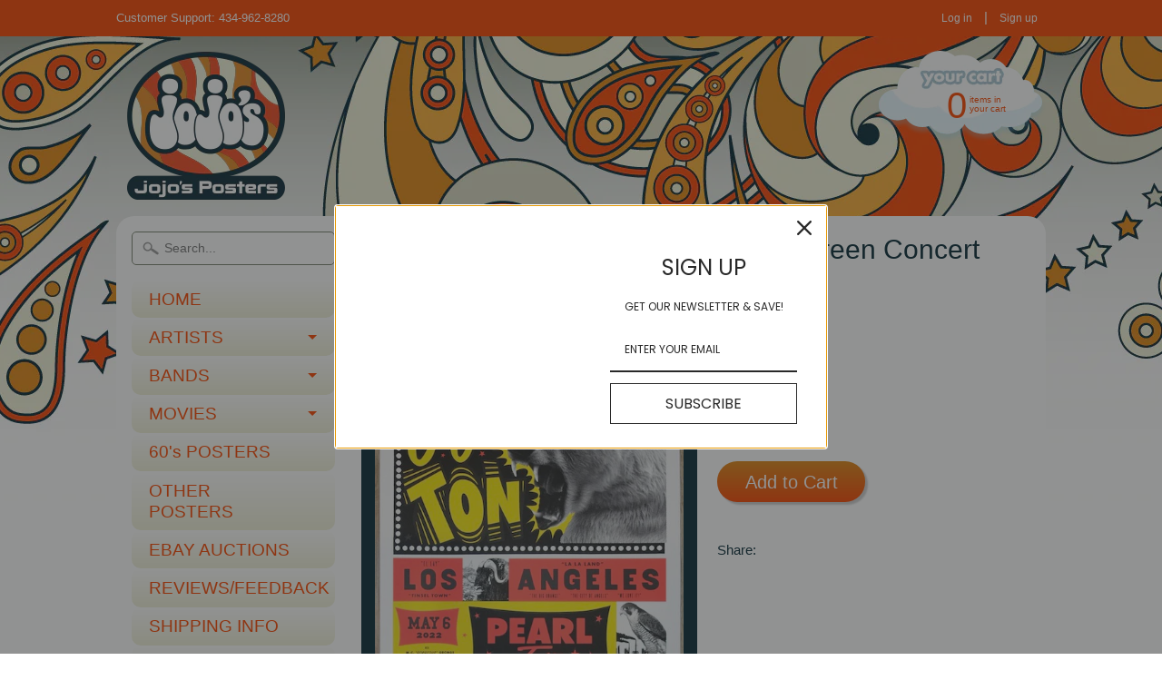

--- FILE ---
content_type: text/html; charset=utf-8
request_url: https://www.jojosposters.com/products/2022-pearl-jam-los-angeles-i-silkscreen-concert-poster-by-ames
body_size: 15107
content:
<!DOCTYPE html>
<!--[if IE 8]> <html class="no-js lt-ie9" lang="en" > <![endif]-->
<!--[if gt IE 8]><!--> <html class="no-js" lang="en" > <!--<![endif]-->
<head>
<meta charset="utf-8" />
<meta http-equiv="X-UA-Compatible" content="IE=edge" />  
<script>
document.documentElement.className = document.documentElement.className.replace("no-js","js");
</script>  
<meta name="google-site-verification" content="EoTZa4H7RvNpZkTpJvyz53WfbbAUk3Z0_we5ILMO5CU" />
<meta name="viewport" content="width=device-width, initial-scale=1.0">
<meta name="p:domain_verify" content="36313476c873b511d51da17a38cab804"/>
<meta name="google-site-verification" content="EoTZa4H7RvNpZkTpJvyz53WfbbAUk3Z0_we5ILMO5CU" />
<meta name="google-site-verification" content="EoTZa4H7RvNpZkTpJvyz53WfbbAUk3Z0_we5ILMO5CU" />
  <meta name="google-site-verification" content="wZS-aKEC8lzNACJ1OQHrcRL8XdKQxlWKOp38Eb7qXdU" />

  <link href='//fonts.googleapis.com/css?family=Maven+Pro:700' rel='stylesheet' type='text/css'>

 

    <link href='//fonts.googleapis.com/css?family=Maven+Pro:400' rel='stylesheet' type='text/css'>
    

  
<link rel="shortcut icon" href="//www.jojosposters.com/cdn/shop/t/2/assets/favicon.png?v=167279029061304251471490891112" />


    <title>2022 Pearl Jam - Los Angeles I Silkscreen Concert Poster by Ames | JoJo&#39;s Posters</title> 





	<meta name="description" content="Pearl Jam w/ Pluralone - silkscreen concert poster (click image for more detail)Artist: Ames DesignVenue: The ForumLocation: Los Angeles, CAConcert Date: 5/6/2022Edition: 1st; not signed or numberedSize: 18&quot; x 24&quot;Condition: MintNotes: This silkscreen poster is on medium weight white colored paper." />



<link rel="canonical" href="https://www.jojosposters.com/products/2022-pearl-jam-los-angeles-i-silkscreen-concert-poster-by-ames" /> 

   <meta property="og:type" content="product" />
   <meta property="og:title" content="2022 Pearl Jam - Los Angeles I Silkscreen Concert Poster by Ames" />
   
      <meta property="og:image" content="http://www.jojosposters.com/cdn/shop/products/PJ2022_LA1_web_grande.jpg?v=1664831285" />
      <meta property="og:image:secure_url" content="https://www.jojosposters.com/cdn/shop/products/PJ2022_LA1_web_grande.jpg?v=1664831285" />
   
   <meta property="og:price:amount" content="100.00" />
   <meta property="og:price:currency" content="USD" />



   <meta property="og:description" content="Pearl Jam w/ Pluralone - silkscreen concert poster (click image for more detail)Artist: Ames DesignVenue: The ForumLocation: Los Angeles, CAConcert Date: 5/6/2022Edition: 1st; not signed or numberedSize: 18&quot; x 24&quot;Condition: MintNotes: This silkscreen poster is on medium weight white colored paper." />


<meta property="og:url" content="https://www.jojosposters.com/products/2022-pearl-jam-los-angeles-i-silkscreen-concert-poster-by-ames" />
<meta property="og:site_name" content="JoJo&#39;s Posters" />


<link href="//www.jojosposters.com/cdn/shop/t/2/assets/styles.scss.css?v=48298737588343773551698327077" rel="stylesheet" type="text/css" media="all" />  

<script type="text/javascript" src="//ajax.googleapis.com/ajax/libs/jquery/1.11.0/jquery.min.js"></script>

<script src="//www.jojosposters.com/cdn/shop/t/2/assets/shop.js?v=81387694740855299511422933687" type="text/javascript"></script> 



<script src="//www.jojosposters.com/cdn/shopifycloud/storefront/assets/themes_support/option_selection-b017cd28.js" type="text/javascript"></script>

<!--[if lt IE 9]>
<script src="http://html5shim.googlecode.com/svn/trunk/html5.js"></script>
<![endif]-->  
  
<script>window.performance && window.performance.mark && window.performance.mark('shopify.content_for_header.start');</script><meta id="shopify-digital-wallet" name="shopify-digital-wallet" content="/7276555/digital_wallets/dialog">
<meta name="shopify-checkout-api-token" content="3fd017f7d87f62be369c2f2c244af4d3">
<link rel="alternate" type="application/json+oembed" href="https://www.jojosposters.com/products/2022-pearl-jam-los-angeles-i-silkscreen-concert-poster-by-ames.oembed">
<script async="async" src="/checkouts/internal/preloads.js?locale=en-US"></script>
<link rel="preconnect" href="https://shop.app" crossorigin="anonymous">
<script async="async" src="https://shop.app/checkouts/internal/preloads.js?locale=en-US&shop_id=7276555" crossorigin="anonymous"></script>
<script id="apple-pay-shop-capabilities" type="application/json">{"shopId":7276555,"countryCode":"US","currencyCode":"USD","merchantCapabilities":["supports3DS"],"merchantId":"gid:\/\/shopify\/Shop\/7276555","merchantName":"JoJo's Posters","requiredBillingContactFields":["postalAddress","email"],"requiredShippingContactFields":["postalAddress","email"],"shippingType":"shipping","supportedNetworks":["visa","masterCard","amex","discover","elo","jcb"],"total":{"type":"pending","label":"JoJo's Posters","amount":"1.00"},"shopifyPaymentsEnabled":true,"supportsSubscriptions":true}</script>
<script id="shopify-features" type="application/json">{"accessToken":"3fd017f7d87f62be369c2f2c244af4d3","betas":["rich-media-storefront-analytics"],"domain":"www.jojosposters.com","predictiveSearch":true,"shopId":7276555,"locale":"en"}</script>
<script>var Shopify = Shopify || {};
Shopify.shop = "jojos-posters-2.myshopify.com";
Shopify.locale = "en";
Shopify.currency = {"active":"USD","rate":"1.0"};
Shopify.country = "US";
Shopify.theme = {"name":"Sunrise","id":9144069,"schema_name":null,"schema_version":null,"theme_store_id":57,"role":"main"};
Shopify.theme.handle = "null";
Shopify.theme.style = {"id":null,"handle":null};
Shopify.cdnHost = "www.jojosposters.com/cdn";
Shopify.routes = Shopify.routes || {};
Shopify.routes.root = "/";</script>
<script type="module">!function(o){(o.Shopify=o.Shopify||{}).modules=!0}(window);</script>
<script>!function(o){function n(){var o=[];function n(){o.push(Array.prototype.slice.apply(arguments))}return n.q=o,n}var t=o.Shopify=o.Shopify||{};t.loadFeatures=n(),t.autoloadFeatures=n()}(window);</script>
<script>
  window.ShopifyPay = window.ShopifyPay || {};
  window.ShopifyPay.apiHost = "shop.app\/pay";
  window.ShopifyPay.redirectState = null;
</script>
<script id="shop-js-analytics" type="application/json">{"pageType":"product"}</script>
<script defer="defer" async type="module" src="//www.jojosposters.com/cdn/shopifycloud/shop-js/modules/v2/client.init-shop-cart-sync_IZsNAliE.en.esm.js"></script>
<script defer="defer" async type="module" src="//www.jojosposters.com/cdn/shopifycloud/shop-js/modules/v2/chunk.common_0OUaOowp.esm.js"></script>
<script type="module">
  await import("//www.jojosposters.com/cdn/shopifycloud/shop-js/modules/v2/client.init-shop-cart-sync_IZsNAliE.en.esm.js");
await import("//www.jojosposters.com/cdn/shopifycloud/shop-js/modules/v2/chunk.common_0OUaOowp.esm.js");

  window.Shopify.SignInWithShop?.initShopCartSync?.({"fedCMEnabled":true,"windoidEnabled":true});

</script>
<script>
  window.Shopify = window.Shopify || {};
  if (!window.Shopify.featureAssets) window.Shopify.featureAssets = {};
  window.Shopify.featureAssets['shop-js'] = {"shop-cart-sync":["modules/v2/client.shop-cart-sync_DLOhI_0X.en.esm.js","modules/v2/chunk.common_0OUaOowp.esm.js"],"init-fed-cm":["modules/v2/client.init-fed-cm_C6YtU0w6.en.esm.js","modules/v2/chunk.common_0OUaOowp.esm.js"],"shop-button":["modules/v2/client.shop-button_BCMx7GTG.en.esm.js","modules/v2/chunk.common_0OUaOowp.esm.js"],"shop-cash-offers":["modules/v2/client.shop-cash-offers_BT26qb5j.en.esm.js","modules/v2/chunk.common_0OUaOowp.esm.js","modules/v2/chunk.modal_CGo_dVj3.esm.js"],"init-windoid":["modules/v2/client.init-windoid_B9PkRMql.en.esm.js","modules/v2/chunk.common_0OUaOowp.esm.js"],"init-shop-email-lookup-coordinator":["modules/v2/client.init-shop-email-lookup-coordinator_DZkqjsbU.en.esm.js","modules/v2/chunk.common_0OUaOowp.esm.js"],"shop-toast-manager":["modules/v2/client.shop-toast-manager_Di2EnuM7.en.esm.js","modules/v2/chunk.common_0OUaOowp.esm.js"],"shop-login-button":["modules/v2/client.shop-login-button_BtqW_SIO.en.esm.js","modules/v2/chunk.common_0OUaOowp.esm.js","modules/v2/chunk.modal_CGo_dVj3.esm.js"],"avatar":["modules/v2/client.avatar_BTnouDA3.en.esm.js"],"pay-button":["modules/v2/client.pay-button_CWa-C9R1.en.esm.js","modules/v2/chunk.common_0OUaOowp.esm.js"],"init-shop-cart-sync":["modules/v2/client.init-shop-cart-sync_IZsNAliE.en.esm.js","modules/v2/chunk.common_0OUaOowp.esm.js"],"init-customer-accounts":["modules/v2/client.init-customer-accounts_DenGwJTU.en.esm.js","modules/v2/client.shop-login-button_BtqW_SIO.en.esm.js","modules/v2/chunk.common_0OUaOowp.esm.js","modules/v2/chunk.modal_CGo_dVj3.esm.js"],"init-shop-for-new-customer-accounts":["modules/v2/client.init-shop-for-new-customer-accounts_JdHXxpS9.en.esm.js","modules/v2/client.shop-login-button_BtqW_SIO.en.esm.js","modules/v2/chunk.common_0OUaOowp.esm.js","modules/v2/chunk.modal_CGo_dVj3.esm.js"],"init-customer-accounts-sign-up":["modules/v2/client.init-customer-accounts-sign-up_D6__K_p8.en.esm.js","modules/v2/client.shop-login-button_BtqW_SIO.en.esm.js","modules/v2/chunk.common_0OUaOowp.esm.js","modules/v2/chunk.modal_CGo_dVj3.esm.js"],"checkout-modal":["modules/v2/client.checkout-modal_C_ZQDY6s.en.esm.js","modules/v2/chunk.common_0OUaOowp.esm.js","modules/v2/chunk.modal_CGo_dVj3.esm.js"],"shop-follow-button":["modules/v2/client.shop-follow-button_XetIsj8l.en.esm.js","modules/v2/chunk.common_0OUaOowp.esm.js","modules/v2/chunk.modal_CGo_dVj3.esm.js"],"lead-capture":["modules/v2/client.lead-capture_DvA72MRN.en.esm.js","modules/v2/chunk.common_0OUaOowp.esm.js","modules/v2/chunk.modal_CGo_dVj3.esm.js"],"shop-login":["modules/v2/client.shop-login_ClXNxyh6.en.esm.js","modules/v2/chunk.common_0OUaOowp.esm.js","modules/v2/chunk.modal_CGo_dVj3.esm.js"],"payment-terms":["modules/v2/client.payment-terms_CNlwjfZz.en.esm.js","modules/v2/chunk.common_0OUaOowp.esm.js","modules/v2/chunk.modal_CGo_dVj3.esm.js"]};
</script>
<script>(function() {
  var isLoaded = false;
  function asyncLoad() {
    if (isLoaded) return;
    isLoaded = true;
    var urls = ["https:\/\/omnisnippet1.com\/platforms\/shopify.js?source=scriptTag\u0026v=2025-05-15T12\u0026shop=jojos-posters-2.myshopify.com"];
    for (var i = 0; i < urls.length; i++) {
      var s = document.createElement('script');
      s.type = 'text/javascript';
      s.async = true;
      s.src = urls[i];
      var x = document.getElementsByTagName('script')[0];
      x.parentNode.insertBefore(s, x);
    }
  };
  if(window.attachEvent) {
    window.attachEvent('onload', asyncLoad);
  } else {
    window.addEventListener('load', asyncLoad, false);
  }
})();</script>
<script id="__st">var __st={"a":7276555,"offset":-18000,"reqid":"7ef74e7e-acdd-4261-8c20-422ea7b8df7d-1768527312","pageurl":"www.jojosposters.com\/products\/2022-pearl-jam-los-angeles-i-silkscreen-concert-poster-by-ames","u":"35964cdca0f8","p":"product","rtyp":"product","rid":6792428322950};</script>
<script>window.ShopifyPaypalV4VisibilityTracking = true;</script>
<script id="captcha-bootstrap">!function(){'use strict';const t='contact',e='account',n='new_comment',o=[[t,t],['blogs',n],['comments',n],[t,'customer']],c=[[e,'customer_login'],[e,'guest_login'],[e,'recover_customer_password'],[e,'create_customer']],r=t=>t.map((([t,e])=>`form[action*='/${t}']:not([data-nocaptcha='true']) input[name='form_type'][value='${e}']`)).join(','),a=t=>()=>t?[...document.querySelectorAll(t)].map((t=>t.form)):[];function s(){const t=[...o],e=r(t);return a(e)}const i='password',u='form_key',d=['recaptcha-v3-token','g-recaptcha-response','h-captcha-response',i],f=()=>{try{return window.sessionStorage}catch{return}},m='__shopify_v',_=t=>t.elements[u];function p(t,e,n=!1){try{const o=window.sessionStorage,c=JSON.parse(o.getItem(e)),{data:r}=function(t){const{data:e,action:n}=t;return t[m]||n?{data:e,action:n}:{data:t,action:n}}(c);for(const[e,n]of Object.entries(r))t.elements[e]&&(t.elements[e].value=n);n&&o.removeItem(e)}catch(o){console.error('form repopulation failed',{error:o})}}const l='form_type',E='cptcha';function T(t){t.dataset[E]=!0}const w=window,h=w.document,L='Shopify',v='ce_forms',y='captcha';let A=!1;((t,e)=>{const n=(g='f06e6c50-85a8-45c8-87d0-21a2b65856fe',I='https://cdn.shopify.com/shopifycloud/storefront-forms-hcaptcha/ce_storefront_forms_captcha_hcaptcha.v1.5.2.iife.js',D={infoText:'Protected by hCaptcha',privacyText:'Privacy',termsText:'Terms'},(t,e,n)=>{const o=w[L][v],c=o.bindForm;if(c)return c(t,g,e,D).then(n);var r;o.q.push([[t,g,e,D],n]),r=I,A||(h.body.append(Object.assign(h.createElement('script'),{id:'captcha-provider',async:!0,src:r})),A=!0)});var g,I,D;w[L]=w[L]||{},w[L][v]=w[L][v]||{},w[L][v].q=[],w[L][y]=w[L][y]||{},w[L][y].protect=function(t,e){n(t,void 0,e),T(t)},Object.freeze(w[L][y]),function(t,e,n,w,h,L){const[v,y,A,g]=function(t,e,n){const i=e?o:[],u=t?c:[],d=[...i,...u],f=r(d),m=r(i),_=r(d.filter((([t,e])=>n.includes(e))));return[a(f),a(m),a(_),s()]}(w,h,L),I=t=>{const e=t.target;return e instanceof HTMLFormElement?e:e&&e.form},D=t=>v().includes(t);t.addEventListener('submit',(t=>{const e=I(t);if(!e)return;const n=D(e)&&!e.dataset.hcaptchaBound&&!e.dataset.recaptchaBound,o=_(e),c=g().includes(e)&&(!o||!o.value);(n||c)&&t.preventDefault(),c&&!n&&(function(t){try{if(!f())return;!function(t){const e=f();if(!e)return;const n=_(t);if(!n)return;const o=n.value;o&&e.removeItem(o)}(t);const e=Array.from(Array(32),(()=>Math.random().toString(36)[2])).join('');!function(t,e){_(t)||t.append(Object.assign(document.createElement('input'),{type:'hidden',name:u})),t.elements[u].value=e}(t,e),function(t,e){const n=f();if(!n)return;const o=[...t.querySelectorAll(`input[type='${i}']`)].map((({name:t})=>t)),c=[...d,...o],r={};for(const[a,s]of new FormData(t).entries())c.includes(a)||(r[a]=s);n.setItem(e,JSON.stringify({[m]:1,action:t.action,data:r}))}(t,e)}catch(e){console.error('failed to persist form',e)}}(e),e.submit())}));const S=(t,e)=>{t&&!t.dataset[E]&&(n(t,e.some((e=>e===t))),T(t))};for(const o of['focusin','change'])t.addEventListener(o,(t=>{const e=I(t);D(e)&&S(e,y())}));const B=e.get('form_key'),M=e.get(l),P=B&&M;t.addEventListener('DOMContentLoaded',(()=>{const t=y();if(P)for(const e of t)e.elements[l].value===M&&p(e,B);[...new Set([...A(),...v().filter((t=>'true'===t.dataset.shopifyCaptcha))])].forEach((e=>S(e,t)))}))}(h,new URLSearchParams(w.location.search),n,t,e,['guest_login'])})(!0,!0)}();</script>
<script integrity="sha256-4kQ18oKyAcykRKYeNunJcIwy7WH5gtpwJnB7kiuLZ1E=" data-source-attribution="shopify.loadfeatures" defer="defer" src="//www.jojosposters.com/cdn/shopifycloud/storefront/assets/storefront/load_feature-a0a9edcb.js" crossorigin="anonymous"></script>
<script crossorigin="anonymous" defer="defer" src="//www.jojosposters.com/cdn/shopifycloud/storefront/assets/shopify_pay/storefront-65b4c6d7.js?v=20250812"></script>
<script data-source-attribution="shopify.dynamic_checkout.dynamic.init">var Shopify=Shopify||{};Shopify.PaymentButton=Shopify.PaymentButton||{isStorefrontPortableWallets:!0,init:function(){window.Shopify.PaymentButton.init=function(){};var t=document.createElement("script");t.src="https://www.jojosposters.com/cdn/shopifycloud/portable-wallets/latest/portable-wallets.en.js",t.type="module",document.head.appendChild(t)}};
</script>
<script data-source-attribution="shopify.dynamic_checkout.buyer_consent">
  function portableWalletsHideBuyerConsent(e){var t=document.getElementById("shopify-buyer-consent"),n=document.getElementById("shopify-subscription-policy-button");t&&n&&(t.classList.add("hidden"),t.setAttribute("aria-hidden","true"),n.removeEventListener("click",e))}function portableWalletsShowBuyerConsent(e){var t=document.getElementById("shopify-buyer-consent"),n=document.getElementById("shopify-subscription-policy-button");t&&n&&(t.classList.remove("hidden"),t.removeAttribute("aria-hidden"),n.addEventListener("click",e))}window.Shopify?.PaymentButton&&(window.Shopify.PaymentButton.hideBuyerConsent=portableWalletsHideBuyerConsent,window.Shopify.PaymentButton.showBuyerConsent=portableWalletsShowBuyerConsent);
</script>
<script data-source-attribution="shopify.dynamic_checkout.cart.bootstrap">document.addEventListener("DOMContentLoaded",(function(){function t(){return document.querySelector("shopify-accelerated-checkout-cart, shopify-accelerated-checkout")}if(t())Shopify.PaymentButton.init();else{new MutationObserver((function(e,n){t()&&(Shopify.PaymentButton.init(),n.disconnect())})).observe(document.body,{childList:!0,subtree:!0})}}));
</script>
<link id="shopify-accelerated-checkout-styles" rel="stylesheet" media="screen" href="https://www.jojosposters.com/cdn/shopifycloud/portable-wallets/latest/accelerated-checkout-backwards-compat.css" crossorigin="anonymous">
<style id="shopify-accelerated-checkout-cart">
        #shopify-buyer-consent {
  margin-top: 1em;
  display: inline-block;
  width: 100%;
}

#shopify-buyer-consent.hidden {
  display: none;
}

#shopify-subscription-policy-button {
  background: none;
  border: none;
  padding: 0;
  text-decoration: underline;
  font-size: inherit;
  cursor: pointer;
}

#shopify-subscription-policy-button::before {
  box-shadow: none;
}

      </style>

<script>window.performance && window.performance.mark && window.performance.mark('shopify.content_for_header.end');</script>
<link href="https://plus.google.com/117085539138331463403" rel="publisher" />
  <script type="text/javascript" async defer src="https://apis.google.com/js/platform.js?publisherid=117085539138331463403"></script>

<link href="https://monorail-edge.shopifysvc.com" rel="dns-prefetch">
<script>(function(){if ("sendBeacon" in navigator && "performance" in window) {try {var session_token_from_headers = performance.getEntriesByType('navigation')[0].serverTiming.find(x => x.name == '_s').description;} catch {var session_token_from_headers = undefined;}var session_cookie_matches = document.cookie.match(/_shopify_s=([^;]*)/);var session_token_from_cookie = session_cookie_matches && session_cookie_matches.length === 2 ? session_cookie_matches[1] : "";var session_token = session_token_from_headers || session_token_from_cookie || "";function handle_abandonment_event(e) {var entries = performance.getEntries().filter(function(entry) {return /monorail-edge.shopifysvc.com/.test(entry.name);});if (!window.abandonment_tracked && entries.length === 0) {window.abandonment_tracked = true;var currentMs = Date.now();var navigation_start = performance.timing.navigationStart;var payload = {shop_id: 7276555,url: window.location.href,navigation_start,duration: currentMs - navigation_start,session_token,page_type: "product"};window.navigator.sendBeacon("https://monorail-edge.shopifysvc.com/v1/produce", JSON.stringify({schema_id: "online_store_buyer_site_abandonment/1.1",payload: payload,metadata: {event_created_at_ms: currentMs,event_sent_at_ms: currentMs}}));}}window.addEventListener('pagehide', handle_abandonment_event);}}());</script>
<script id="web-pixels-manager-setup">(function e(e,d,r,n,o){if(void 0===o&&(o={}),!Boolean(null===(a=null===(i=window.Shopify)||void 0===i?void 0:i.analytics)||void 0===a?void 0:a.replayQueue)){var i,a;window.Shopify=window.Shopify||{};var t=window.Shopify;t.analytics=t.analytics||{};var s=t.analytics;s.replayQueue=[],s.publish=function(e,d,r){return s.replayQueue.push([e,d,r]),!0};try{self.performance.mark("wpm:start")}catch(e){}var l=function(){var e={modern:/Edge?\/(1{2}[4-9]|1[2-9]\d|[2-9]\d{2}|\d{4,})\.\d+(\.\d+|)|Firefox\/(1{2}[4-9]|1[2-9]\d|[2-9]\d{2}|\d{4,})\.\d+(\.\d+|)|Chrom(ium|e)\/(9{2}|\d{3,})\.\d+(\.\d+|)|(Maci|X1{2}).+ Version\/(15\.\d+|(1[6-9]|[2-9]\d|\d{3,})\.\d+)([,.]\d+|)( \(\w+\)|)( Mobile\/\w+|) Safari\/|Chrome.+OPR\/(9{2}|\d{3,})\.\d+\.\d+|(CPU[ +]OS|iPhone[ +]OS|CPU[ +]iPhone|CPU IPhone OS|CPU iPad OS)[ +]+(15[._]\d+|(1[6-9]|[2-9]\d|\d{3,})[._]\d+)([._]\d+|)|Android:?[ /-](13[3-9]|1[4-9]\d|[2-9]\d{2}|\d{4,})(\.\d+|)(\.\d+|)|Android.+Firefox\/(13[5-9]|1[4-9]\d|[2-9]\d{2}|\d{4,})\.\d+(\.\d+|)|Android.+Chrom(ium|e)\/(13[3-9]|1[4-9]\d|[2-9]\d{2}|\d{4,})\.\d+(\.\d+|)|SamsungBrowser\/([2-9]\d|\d{3,})\.\d+/,legacy:/Edge?\/(1[6-9]|[2-9]\d|\d{3,})\.\d+(\.\d+|)|Firefox\/(5[4-9]|[6-9]\d|\d{3,})\.\d+(\.\d+|)|Chrom(ium|e)\/(5[1-9]|[6-9]\d|\d{3,})\.\d+(\.\d+|)([\d.]+$|.*Safari\/(?![\d.]+ Edge\/[\d.]+$))|(Maci|X1{2}).+ Version\/(10\.\d+|(1[1-9]|[2-9]\d|\d{3,})\.\d+)([,.]\d+|)( \(\w+\)|)( Mobile\/\w+|) Safari\/|Chrome.+OPR\/(3[89]|[4-9]\d|\d{3,})\.\d+\.\d+|(CPU[ +]OS|iPhone[ +]OS|CPU[ +]iPhone|CPU IPhone OS|CPU iPad OS)[ +]+(10[._]\d+|(1[1-9]|[2-9]\d|\d{3,})[._]\d+)([._]\d+|)|Android:?[ /-](13[3-9]|1[4-9]\d|[2-9]\d{2}|\d{4,})(\.\d+|)(\.\d+|)|Mobile Safari.+OPR\/([89]\d|\d{3,})\.\d+\.\d+|Android.+Firefox\/(13[5-9]|1[4-9]\d|[2-9]\d{2}|\d{4,})\.\d+(\.\d+|)|Android.+Chrom(ium|e)\/(13[3-9]|1[4-9]\d|[2-9]\d{2}|\d{4,})\.\d+(\.\d+|)|Android.+(UC? ?Browser|UCWEB|U3)[ /]?(15\.([5-9]|\d{2,})|(1[6-9]|[2-9]\d|\d{3,})\.\d+)\.\d+|SamsungBrowser\/(5\.\d+|([6-9]|\d{2,})\.\d+)|Android.+MQ{2}Browser\/(14(\.(9|\d{2,})|)|(1[5-9]|[2-9]\d|\d{3,})(\.\d+|))(\.\d+|)|K[Aa][Ii]OS\/(3\.\d+|([4-9]|\d{2,})\.\d+)(\.\d+|)/},d=e.modern,r=e.legacy,n=navigator.userAgent;return n.match(d)?"modern":n.match(r)?"legacy":"unknown"}(),u="modern"===l?"modern":"legacy",c=(null!=n?n:{modern:"",legacy:""})[u],f=function(e){return[e.baseUrl,"/wpm","/b",e.hashVersion,"modern"===e.buildTarget?"m":"l",".js"].join("")}({baseUrl:d,hashVersion:r,buildTarget:u}),m=function(e){var d=e.version,r=e.bundleTarget,n=e.surface,o=e.pageUrl,i=e.monorailEndpoint;return{emit:function(e){var a=e.status,t=e.errorMsg,s=(new Date).getTime(),l=JSON.stringify({metadata:{event_sent_at_ms:s},events:[{schema_id:"web_pixels_manager_load/3.1",payload:{version:d,bundle_target:r,page_url:o,status:a,surface:n,error_msg:t},metadata:{event_created_at_ms:s}}]});if(!i)return console&&console.warn&&console.warn("[Web Pixels Manager] No Monorail endpoint provided, skipping logging."),!1;try{return self.navigator.sendBeacon.bind(self.navigator)(i,l)}catch(e){}var u=new XMLHttpRequest;try{return u.open("POST",i,!0),u.setRequestHeader("Content-Type","text/plain"),u.send(l),!0}catch(e){return console&&console.warn&&console.warn("[Web Pixels Manager] Got an unhandled error while logging to Monorail."),!1}}}}({version:r,bundleTarget:l,surface:e.surface,pageUrl:self.location.href,monorailEndpoint:e.monorailEndpoint});try{o.browserTarget=l,function(e){var d=e.src,r=e.async,n=void 0===r||r,o=e.onload,i=e.onerror,a=e.sri,t=e.scriptDataAttributes,s=void 0===t?{}:t,l=document.createElement("script"),u=document.querySelector("head"),c=document.querySelector("body");if(l.async=n,l.src=d,a&&(l.integrity=a,l.crossOrigin="anonymous"),s)for(var f in s)if(Object.prototype.hasOwnProperty.call(s,f))try{l.dataset[f]=s[f]}catch(e){}if(o&&l.addEventListener("load",o),i&&l.addEventListener("error",i),u)u.appendChild(l);else{if(!c)throw new Error("Did not find a head or body element to append the script");c.appendChild(l)}}({src:f,async:!0,onload:function(){if(!function(){var e,d;return Boolean(null===(d=null===(e=window.Shopify)||void 0===e?void 0:e.analytics)||void 0===d?void 0:d.initialized)}()){var d=window.webPixelsManager.init(e)||void 0;if(d){var r=window.Shopify.analytics;r.replayQueue.forEach((function(e){var r=e[0],n=e[1],o=e[2];d.publishCustomEvent(r,n,o)})),r.replayQueue=[],r.publish=d.publishCustomEvent,r.visitor=d.visitor,r.initialized=!0}}},onerror:function(){return m.emit({status:"failed",errorMsg:"".concat(f," has failed to load")})},sri:function(e){var d=/^sha384-[A-Za-z0-9+/=]+$/;return"string"==typeof e&&d.test(e)}(c)?c:"",scriptDataAttributes:o}),m.emit({status:"loading"})}catch(e){m.emit({status:"failed",errorMsg:(null==e?void 0:e.message)||"Unknown error"})}}})({shopId: 7276555,storefrontBaseUrl: "https://www.jojosposters.com",extensionsBaseUrl: "https://extensions.shopifycdn.com/cdn/shopifycloud/web-pixels-manager",monorailEndpoint: "https://monorail-edge.shopifysvc.com/unstable/produce_batch",surface: "storefront-renderer",enabledBetaFlags: ["2dca8a86"],webPixelsConfigList: [{"id":"393183366","configuration":"{\"config\":\"{\\\"pixel_id\\\":\\\"GT-MBNSLWWK\\\",\\\"target_country\\\":\\\"US\\\",\\\"gtag_events\\\":[{\\\"type\\\":\\\"purchase\\\",\\\"action_label\\\":\\\"MC-STHQ3GX49W\\\"},{\\\"type\\\":\\\"page_view\\\",\\\"action_label\\\":\\\"MC-STHQ3GX49W\\\"},{\\\"type\\\":\\\"view_item\\\",\\\"action_label\\\":\\\"MC-STHQ3GX49W\\\"}],\\\"enable_monitoring_mode\\\":false}\"}","eventPayloadVersion":"v1","runtimeContext":"OPEN","scriptVersion":"b2a88bafab3e21179ed38636efcd8a93","type":"APP","apiClientId":1780363,"privacyPurposes":[],"dataSharingAdjustments":{"protectedCustomerApprovalScopes":["read_customer_address","read_customer_email","read_customer_name","read_customer_personal_data","read_customer_phone"]}},{"id":"168755334","configuration":"{\"pixel_id\":\"1847574662124771\",\"pixel_type\":\"facebook_pixel\",\"metaapp_system_user_token\":\"-\"}","eventPayloadVersion":"v1","runtimeContext":"OPEN","scriptVersion":"ca16bc87fe92b6042fbaa3acc2fbdaa6","type":"APP","apiClientId":2329312,"privacyPurposes":["ANALYTICS","MARKETING","SALE_OF_DATA"],"dataSharingAdjustments":{"protectedCustomerApprovalScopes":["read_customer_address","read_customer_email","read_customer_name","read_customer_personal_data","read_customer_phone"]}},{"id":"75530374","configuration":"{\"apiURL\":\"https:\/\/api.omnisend.com\",\"appURL\":\"https:\/\/app.omnisend.com\",\"brandID\":\"5cd484708653ed3e50c9582e\",\"trackingURL\":\"https:\/\/wt.omnisendlink.com\"}","eventPayloadVersion":"v1","runtimeContext":"STRICT","scriptVersion":"aa9feb15e63a302383aa48b053211bbb","type":"APP","apiClientId":186001,"privacyPurposes":["ANALYTICS","MARKETING","SALE_OF_DATA"],"dataSharingAdjustments":{"protectedCustomerApprovalScopes":["read_customer_address","read_customer_email","read_customer_name","read_customer_personal_data","read_customer_phone"]}},{"id":"41844870","configuration":"{\"tagID\":\"2612789076912\"}","eventPayloadVersion":"v1","runtimeContext":"STRICT","scriptVersion":"18031546ee651571ed29edbe71a3550b","type":"APP","apiClientId":3009811,"privacyPurposes":["ANALYTICS","MARKETING","SALE_OF_DATA"],"dataSharingAdjustments":{"protectedCustomerApprovalScopes":["read_customer_address","read_customer_email","read_customer_name","read_customer_personal_data","read_customer_phone"]}},{"id":"76513414","eventPayloadVersion":"v1","runtimeContext":"LAX","scriptVersion":"1","type":"CUSTOM","privacyPurposes":["ANALYTICS"],"name":"Google Analytics tag (migrated)"},{"id":"shopify-app-pixel","configuration":"{}","eventPayloadVersion":"v1","runtimeContext":"STRICT","scriptVersion":"0450","apiClientId":"shopify-pixel","type":"APP","privacyPurposes":["ANALYTICS","MARKETING"]},{"id":"shopify-custom-pixel","eventPayloadVersion":"v1","runtimeContext":"LAX","scriptVersion":"0450","apiClientId":"shopify-pixel","type":"CUSTOM","privacyPurposes":["ANALYTICS","MARKETING"]}],isMerchantRequest: false,initData: {"shop":{"name":"JoJo's Posters","paymentSettings":{"currencyCode":"USD"},"myshopifyDomain":"jojos-posters-2.myshopify.com","countryCode":"US","storefrontUrl":"https:\/\/www.jojosposters.com"},"customer":null,"cart":null,"checkout":null,"productVariants":[{"price":{"amount":100.0,"currencyCode":"USD"},"product":{"title":"2022 Pearl Jam - Los Angeles I Silkscreen Concert Poster by Ames","vendor":"JoJo's Posters","id":"6792428322950","untranslatedTitle":"2022 Pearl Jam - Los Angeles I Silkscreen Concert Poster by Ames","url":"\/products\/2022-pearl-jam-los-angeles-i-silkscreen-concert-poster-by-ames","type":"Poster"},"id":"39957970059398","image":{"src":"\/\/www.jojosposters.com\/cdn\/shop\/products\/PJ2022_LA1_web.jpg?v=1664831285"},"sku":"","title":"Default Title","untranslatedTitle":"Default Title"}],"purchasingCompany":null},},"https://www.jojosposters.com/cdn","fcfee988w5aeb613cpc8e4bc33m6693e112",{"modern":"","legacy":""},{"shopId":"7276555","storefrontBaseUrl":"https:\/\/www.jojosposters.com","extensionBaseUrl":"https:\/\/extensions.shopifycdn.com\/cdn\/shopifycloud\/web-pixels-manager","surface":"storefront-renderer","enabledBetaFlags":"[\"2dca8a86\"]","isMerchantRequest":"false","hashVersion":"fcfee988w5aeb613cpc8e4bc33m6693e112","publish":"custom","events":"[[\"page_viewed\",{}],[\"product_viewed\",{\"productVariant\":{\"price\":{\"amount\":100.0,\"currencyCode\":\"USD\"},\"product\":{\"title\":\"2022 Pearl Jam - Los Angeles I Silkscreen Concert Poster by Ames\",\"vendor\":\"JoJo's Posters\",\"id\":\"6792428322950\",\"untranslatedTitle\":\"2022 Pearl Jam - Los Angeles I Silkscreen Concert Poster by Ames\",\"url\":\"\/products\/2022-pearl-jam-los-angeles-i-silkscreen-concert-poster-by-ames\",\"type\":\"Poster\"},\"id\":\"39957970059398\",\"image\":{\"src\":\"\/\/www.jojosposters.com\/cdn\/shop\/products\/PJ2022_LA1_web.jpg?v=1664831285\"},\"sku\":\"\",\"title\":\"Default Title\",\"untranslatedTitle\":\"Default Title\"}}]]"});</script><script>
  window.ShopifyAnalytics = window.ShopifyAnalytics || {};
  window.ShopifyAnalytics.meta = window.ShopifyAnalytics.meta || {};
  window.ShopifyAnalytics.meta.currency = 'USD';
  var meta = {"product":{"id":6792428322950,"gid":"gid:\/\/shopify\/Product\/6792428322950","vendor":"JoJo's Posters","type":"Poster","handle":"2022-pearl-jam-los-angeles-i-silkscreen-concert-poster-by-ames","variants":[{"id":39957970059398,"price":10000,"name":"2022 Pearl Jam - Los Angeles I Silkscreen Concert Poster by Ames","public_title":null,"sku":""}],"remote":false},"page":{"pageType":"product","resourceType":"product","resourceId":6792428322950,"requestId":"7ef74e7e-acdd-4261-8c20-422ea7b8df7d-1768527312"}};
  for (var attr in meta) {
    window.ShopifyAnalytics.meta[attr] = meta[attr];
  }
</script>
<script class="analytics">
  (function () {
    var customDocumentWrite = function(content) {
      var jquery = null;

      if (window.jQuery) {
        jquery = window.jQuery;
      } else if (window.Checkout && window.Checkout.$) {
        jquery = window.Checkout.$;
      }

      if (jquery) {
        jquery('body').append(content);
      }
    };

    var hasLoggedConversion = function(token) {
      if (token) {
        return document.cookie.indexOf('loggedConversion=' + token) !== -1;
      }
      return false;
    }

    var setCookieIfConversion = function(token) {
      if (token) {
        var twoMonthsFromNow = new Date(Date.now());
        twoMonthsFromNow.setMonth(twoMonthsFromNow.getMonth() + 2);

        document.cookie = 'loggedConversion=' + token + '; expires=' + twoMonthsFromNow;
      }
    }

    var trekkie = window.ShopifyAnalytics.lib = window.trekkie = window.trekkie || [];
    if (trekkie.integrations) {
      return;
    }
    trekkie.methods = [
      'identify',
      'page',
      'ready',
      'track',
      'trackForm',
      'trackLink'
    ];
    trekkie.factory = function(method) {
      return function() {
        var args = Array.prototype.slice.call(arguments);
        args.unshift(method);
        trekkie.push(args);
        return trekkie;
      };
    };
    for (var i = 0; i < trekkie.methods.length; i++) {
      var key = trekkie.methods[i];
      trekkie[key] = trekkie.factory(key);
    }
    trekkie.load = function(config) {
      trekkie.config = config || {};
      trekkie.config.initialDocumentCookie = document.cookie;
      var first = document.getElementsByTagName('script')[0];
      var script = document.createElement('script');
      script.type = 'text/javascript';
      script.onerror = function(e) {
        var scriptFallback = document.createElement('script');
        scriptFallback.type = 'text/javascript';
        scriptFallback.onerror = function(error) {
                var Monorail = {
      produce: function produce(monorailDomain, schemaId, payload) {
        var currentMs = new Date().getTime();
        var event = {
          schema_id: schemaId,
          payload: payload,
          metadata: {
            event_created_at_ms: currentMs,
            event_sent_at_ms: currentMs
          }
        };
        return Monorail.sendRequest("https://" + monorailDomain + "/v1/produce", JSON.stringify(event));
      },
      sendRequest: function sendRequest(endpointUrl, payload) {
        // Try the sendBeacon API
        if (window && window.navigator && typeof window.navigator.sendBeacon === 'function' && typeof window.Blob === 'function' && !Monorail.isIos12()) {
          var blobData = new window.Blob([payload], {
            type: 'text/plain'
          });

          if (window.navigator.sendBeacon(endpointUrl, blobData)) {
            return true;
          } // sendBeacon was not successful

        } // XHR beacon

        var xhr = new XMLHttpRequest();

        try {
          xhr.open('POST', endpointUrl);
          xhr.setRequestHeader('Content-Type', 'text/plain');
          xhr.send(payload);
        } catch (e) {
          console.log(e);
        }

        return false;
      },
      isIos12: function isIos12() {
        return window.navigator.userAgent.lastIndexOf('iPhone; CPU iPhone OS 12_') !== -1 || window.navigator.userAgent.lastIndexOf('iPad; CPU OS 12_') !== -1;
      }
    };
    Monorail.produce('monorail-edge.shopifysvc.com',
      'trekkie_storefront_load_errors/1.1',
      {shop_id: 7276555,
      theme_id: 9144069,
      app_name: "storefront",
      context_url: window.location.href,
      source_url: "//www.jojosposters.com/cdn/s/trekkie.storefront.cd680fe47e6c39ca5d5df5f0a32d569bc48c0f27.min.js"});

        };
        scriptFallback.async = true;
        scriptFallback.src = '//www.jojosposters.com/cdn/s/trekkie.storefront.cd680fe47e6c39ca5d5df5f0a32d569bc48c0f27.min.js';
        first.parentNode.insertBefore(scriptFallback, first);
      };
      script.async = true;
      script.src = '//www.jojosposters.com/cdn/s/trekkie.storefront.cd680fe47e6c39ca5d5df5f0a32d569bc48c0f27.min.js';
      first.parentNode.insertBefore(script, first);
    };
    trekkie.load(
      {"Trekkie":{"appName":"storefront","development":false,"defaultAttributes":{"shopId":7276555,"isMerchantRequest":null,"themeId":9144069,"themeCityHash":"12841055811928814467","contentLanguage":"en","currency":"USD","eventMetadataId":"272b9253-1ee0-411c-80cf-7b582b6ccb4c"},"isServerSideCookieWritingEnabled":true,"monorailRegion":"shop_domain","enabledBetaFlags":["65f19447"]},"Session Attribution":{},"S2S":{"facebookCapiEnabled":true,"source":"trekkie-storefront-renderer","apiClientId":580111}}
    );

    var loaded = false;
    trekkie.ready(function() {
      if (loaded) return;
      loaded = true;

      window.ShopifyAnalytics.lib = window.trekkie;

      var originalDocumentWrite = document.write;
      document.write = customDocumentWrite;
      try { window.ShopifyAnalytics.merchantGoogleAnalytics.call(this); } catch(error) {};
      document.write = originalDocumentWrite;

      window.ShopifyAnalytics.lib.page(null,{"pageType":"product","resourceType":"product","resourceId":6792428322950,"requestId":"7ef74e7e-acdd-4261-8c20-422ea7b8df7d-1768527312","shopifyEmitted":true});

      var match = window.location.pathname.match(/checkouts\/(.+)\/(thank_you|post_purchase)/)
      var token = match? match[1]: undefined;
      if (!hasLoggedConversion(token)) {
        setCookieIfConversion(token);
        window.ShopifyAnalytics.lib.track("Viewed Product",{"currency":"USD","variantId":39957970059398,"productId":6792428322950,"productGid":"gid:\/\/shopify\/Product\/6792428322950","name":"2022 Pearl Jam - Los Angeles I Silkscreen Concert Poster by Ames","price":"100.00","sku":"","brand":"JoJo's Posters","variant":null,"category":"Poster","nonInteraction":true,"remote":false},undefined,undefined,{"shopifyEmitted":true});
      window.ShopifyAnalytics.lib.track("monorail:\/\/trekkie_storefront_viewed_product\/1.1",{"currency":"USD","variantId":39957970059398,"productId":6792428322950,"productGid":"gid:\/\/shopify\/Product\/6792428322950","name":"2022 Pearl Jam - Los Angeles I Silkscreen Concert Poster by Ames","price":"100.00","sku":"","brand":"JoJo's Posters","variant":null,"category":"Poster","nonInteraction":true,"remote":false,"referer":"https:\/\/www.jojosposters.com\/products\/2022-pearl-jam-los-angeles-i-silkscreen-concert-poster-by-ames"});
      }
    });


        var eventsListenerScript = document.createElement('script');
        eventsListenerScript.async = true;
        eventsListenerScript.src = "//www.jojosposters.com/cdn/shopifycloud/storefront/assets/shop_events_listener-3da45d37.js";
        document.getElementsByTagName('head')[0].appendChild(eventsListenerScript);

})();</script>
  <script>
  if (!window.ga || (window.ga && typeof window.ga !== 'function')) {
    window.ga = function ga() {
      (window.ga.q = window.ga.q || []).push(arguments);
      if (window.Shopify && window.Shopify.analytics && typeof window.Shopify.analytics.publish === 'function') {
        window.Shopify.analytics.publish("ga_stub_called", {}, {sendTo: "google_osp_migration"});
      }
      console.error("Shopify's Google Analytics stub called with:", Array.from(arguments), "\nSee https://help.shopify.com/manual/promoting-marketing/pixels/pixel-migration#google for more information.");
    };
    if (window.Shopify && window.Shopify.analytics && typeof window.Shopify.analytics.publish === 'function') {
      window.Shopify.analytics.publish("ga_stub_initialized", {}, {sendTo: "google_osp_migration"});
    }
  }
</script>
<script
  defer
  src="https://www.jojosposters.com/cdn/shopifycloud/perf-kit/shopify-perf-kit-3.0.3.min.js"
  data-application="storefront-renderer"
  data-shop-id="7276555"
  data-render-region="gcp-us-central1"
  data-page-type="product"
  data-theme-instance-id="9144069"
  data-theme-name=""
  data-theme-version=""
  data-monorail-region="shop_domain"
  data-resource-timing-sampling-rate="10"
  data-shs="true"
  data-shs-beacon="true"
  data-shs-export-with-fetch="true"
  data-shs-logs-sample-rate="1"
  data-shs-beacon-endpoint="https://www.jojosposters.com/api/collect"
></script>
</head>

<body id="product" data-curr-format="$ {{amount}}" data-shop-currency="USD">
  
  <div id="site-wrap">
    <div id="top-bar">
    <div class="row">
    <div>Customer Support: 434-962-8280
</div>
    
    <div class="login-top hide-mobile">
      
      
      <a href="/account/login">Log in</a> | <a href="/account/register">Sign up</a>
                  
    </div>
            
    </div>
  </div> 
      <header id="header" class="clearfix">	
         <div class="row clearfix">
            <div class="logo">
                  
                <a class="newfont" href="/" title="JoJo&#39;s Posters">
                  
                     <img src="//www.jojosposters.com/cdn/shop/t/2/assets/logo.png?v=72798740861712069741422625327" alt="JoJo&#39;s Posters" />
                  
                </a>
                               
            </div>
            
           
           
            

            <div class="cart-info hide-mobile">
               <a href="/cart"><em>0</em> <span>items in your cart</span></a>
            </div>
         </div>

         

         <nav class="off-canvas-navigation show-mobile newfont">
            <a href="#menu" class="menu-button">Menu</a>			
            
               <a href="/account" class="">Account</a>			
            
            <a href="/cart" class="">Cart</a>			
         </nav> 
      </header>

   <div id="content">
      <section role="complementary" id="sidebar">
   <nav role="navigation" id="menu">
      <form method="get" action="/search" class="search-form">
			<fieldset>
			<input type="text" placeholder="Search..." name="q" id="search-input">
			<button type="submit" class="button">Search</button>
			</fieldset>
		</form>          
      
      
      <ul id="side-menu">
         	
            <li>
            
               
               
               
                
                  <h3 class=""><a href="/">HOME</a></h3>
                              
            
               
               
               
                
                  <h3 class="has-sub">ARTISTS</h3>
                  <ul class="animated">
                     
                        <li>
                          
                    		
                               
                               
                                
                          <div class="has-sub"><a href="/collections/mark-arminski-posters" title="">ARMINSKI, MARK</a></div>
                                  <ul class="">
                                     
                                        <li><a href="/collections/mark-arminski-1995-1995" title="">1994-1995</a></li>
                                     
                                        <li><a href="/collections/mark-arminski-1996-posters" title="">1996</a></li>
                                     
                                        <li><a href="/collections/mark-arminski-1997-present-posters" title="">1997-Present</a></li>
                                     
                                        <li><a href="/collections/mark-arminski-1994-1995-handbills" title="">1994-1995 Handbills</a></li>
                                     
                                        <li><a href="/collections/mark-arminski-1996-handbills" title="">1996 Handbills</a></li>
                                     
                                        <li><a href="/collections/mark-arminski-1997-handbills" title="">1997 Handbills</a></li>
                                     
                                  </ul>
                          	               
                    	</li>
                     
                        <li>
                          
                    		
                               
                               
                                
                          <div><a href="/collections/guy-burwell" title="">BURWELL, GUY</a></div>

                                              
                    	</li>
                     
                        <li>
                          
                    		
                               
                               
                                
                          <div><a href="/collections/crosshair" title="">CROSSHAIR</a></div>

                                              
                    	</li>
                     
                        <li>
                          
                    		
                               
                               
                                
                          <div><a href="/collections/drowning-creek" title="">DROWNING CREEK</a></div>

                                              
                    	</li>
                     
                        <li>
                          
                    		
                               
                               
                                
                          <div class="has-sub"><a href="/collections/emek-posters" title="">EMEK</a></div>
                                  <ul class="">
                                     
                                        <li><a href="/collections/emek-1994-1996-posters" title="">1994-1996</a></li>
                                     
                                        <li><a href="/collections/emek-1997-1998-posters" title="">1997-1998</a></li>
                                     
                                        <li><a href="/collections/emek-1999-2000" title="">1999-2000</a></li>
                                     
                                        <li><a href="/collections/emek-2001-2003-posters" title="">2001-2003</a></li>
                                     
                                        <li><a href="/collections/emek-2004-posters" title="">2004</a></li>
                                     
                                        <li><a href="/collections/emek-2005-posters" title="">2005</a></li>
                                     
                                        <li><a href="/collections/emek-2006-posters" title="">2006</a></li>
                                     
                                        <li><a href="/collections/emek-2007-2008-posters" title="">2007-2008</a></li>
                                     
                                        <li><a href="/collections/emek-2009-2010-posters" title="">2009-2010</a></li>
                                     
                                        <li><a href="/collections/emek-2011-2014-posters" title="">2011-Present</a></li>
                                     
                                        <li><a href="/collections/emek-handbills" title="">Handbills</a></li>
                                     
                                  </ul>
                          	               
                    	</li>
                     
                        <li>
                          
                    		
                               
                               
                                
                          <div><a href="/collections/firehouse" title="">FIREHOUSE</a></div>

                                              
                    	</li>
                     
                        <li>
                          
                    		
                               
                               
                                
                          <div><a href="/collections/derek-hess" title="">HESS, DEREK</a></div>

                                              
                    	</li>
                     
                        <li>
                          
                    		
                               
                               
                                
                          <div><a href="/collections/gary-houston" title="">HOUSTON, GARY</a></div>

                                              
                    	</li>
                     
                        <li>
                          
                    		
                               
                               
                                
                          <div><a href="/collections/rob-jones" title="">JONES, ROB</a></div>

                                              
                    	</li>
                     
                        <li>
                          
                    		
                               
                               
                                
                          <div class="has-sub"><a href="/collections/malleus" title="">MALLEUS</a></div>
                                  <ul class="">
                                     
                                        <li><a href="/collections/malleus-2003-2006-posters" title="">2003-2006</a></li>
                                     
                                        <li><a href="/collections/malleus-2007-posters" title="">2007</a></li>
                                     
                                        <li><a href="/collections/malleus-2008-posters" title="">2008</a></li>
                                     
                                        <li><a href="/collections/malleus-2009-posters" title="">2009</a></li>
                                     
                                        <li><a href="/collections/malleus-2010-2014" title="">2010-Present</a></li>
                                     
                                  </ul>
                          	               
                    	</li>
                     
                        <li>
                          
                    		
                               
                               
                                
                          <div><a href="/collections/tara-mcpherson" title="">McPHERSON, TARA</a></div>

                                              
                    	</li>
                     
                        <li>
                          
                    		
                               
                               
                                
                          <div><a href="/collections/justin-santora" title="">SANTORA, JUSTIN</a></div>

                                              
                    	</li>
                     
                        <li>
                          
                    		
                               
                               
                                
                          <div class="has-sub"><a href="/collections/todd-slater-posters" title="">SLATER, TODD</a></div>
                                  <ul class="">
                                     
                                        <li><a href="/collections/todd-slater-2003-2004-posters" title="">2003-2004</a></li>
                                     
                                        <li><a href="/collections/todd-slater-2005-posters" title="">2005</a></li>
                                     
                                        <li><a href="/collections/todd-slater-2006-posters" title="">2006</a></li>
                                     
                                        <li><a href="/collections/todd-slater-2007-posters" title="">2007</a></li>
                                     
                                        <li><a href="/collections/todd-slater-2008-posters" title="">2008</a></li>
                                     
                                        <li><a href="/collections/todd-slater-2009-posters" title="">2009</a></li>
                                     
                                        <li><a href="/collections/todd-slater-2010-posters" title="">2010</a></li>
                                     
                                        <li><a href="/collections/todd-slater-2011-posters" title="">2011</a></li>
                                     
                                        <li><a href="/collections/todd-slater-2012-posters" title="">2012</a></li>
                                     
                                        <li><a href="/collections/todd-slater-2013-2014-posters" title="">2013-Present</a></li>
                                     
                                  </ul>
                          	               
                    	</li>
                     
                        <li>
                          
                    		
                               
                               
                                
                          <div><a href="/collections/marq-spusta" title="">SPUSTA, MARQ</a></div>

                                              
                    	</li>
                     
                  </ul>
                              
            
               
               
               
                
                  <h3 class="has-sub">BANDS</h3>
                  <ul class="animated">
                     
                        <li>
                          
                    		
                               
                               
                                
                          <div><a href="/collections/311" title="">311</a></div>

                                              
                    	</li>
                     
                        <li>
                          
                    		
                               
                               
                                
                          <div><a href="/collections/the-avett-brothers" title="">AVETT BROTHERS</a></div>

                                              
                    	</li>
                     
                        <li>
                          
                    		
                               
                               
                                
                          <div><a href="/collections/the-black-keys" title="">BLACK KEYS</a></div>

                                              
                    	</li>
                     
                        <li>
                          
                    		
                               
                               
                                
                          <div><a href="/collections/chris-stapleton" title="">CHRIS STAPLETON</a></div>

                                              
                    	</li>
                     
                        <li>
                          
                    		
                               
                               
                                
                          <div><a href="/collections/dave-matthews-band" title="">DAVE MATTHEWS BAND</a></div>

                                              
                    	</li>
                     
                        <li>
                          
                    		
                               
                               
                                
                          <div><a href="/collections/eric-church" title="">ERIC CHURCH</a></div>

                                              
                    	</li>
                     
                        <li>
                          
                    		
                               
                               
                                
                          <div><a href="/collections/mastodon" title="">MASTODON</a></div>

                                              
                    	</li>
                     
                        <li>
                          
                    		
                               
                               
                                
                          <div><a href="/collections/metallica" title="">METALLICA</a></div>

                                              
                    	</li>
                     
                        <li>
                          
                    		
                               
                               
                                
                          <div><a href="/collections/pearl-jam" title="">PEARL JAM</a></div>

                                              
                    	</li>
                     
                        <li>
                          
                    		
                               
                               
                                
                          <div><a href="/collections/phish" title="">PHISH</a></div>

                                              
                    	</li>
                     
                        <li>
                          
                    		
                               
                               
                                
                          <div><a href="/collections/primus" title="">PRIMUS</a></div>

                                              
                    	</li>
                     
                        <li>
                          
                    		
                               
                               
                                
                          <div><a href="/collections/widespread-panic" title="">WIDESPREAD PANIC</a></div>

                                              
                    	</li>
                     
                  </ul>
                              
            
               
               
               
                
                  <h3 class="has-sub">MOVIES</h3>
                  <ul class="animated">
                     
                        <li>
                          
                    		
                               
                               
                                
                          <div><a href="/collections/castro-theater" title="">CASTRO THEATER</a></div>

                                              
                    	</li>
                     
                        <li>
                          
                    		
                               
                               
                                
                          <div><a href="/collections/mondo-alamo-drafthouse" title="">MONDO/ALAMO DRAFTHOUSE</a></div>

                                              
                    	</li>
                     
                        <li>
                          
                    		
                               
                               
                                
                          <div><a href="/collections/other-movie-posters" title="">OTHER MOVIE POSTERS</a></div>

                                              
                    	</li>
                     
                  </ul>
                              
            
               
               
               
                
                  <h3 class=""><a href="/collections/vintage-60s-posters">60&#39;s POSTERS</a></h3>
                              
            
               
               
               
                
                  <h3 class=""><a href="/collections/random-posters">OTHER POSTERS</a></h3>
                              
            
               
               
               
                
                  <h3 class=""><a href="https://www.ebay.com/sch/jojosposters_user1718/m.html?_nkw=&_armrs=1&_ipg=&_from=">EBAY AUCTIONS</a></h3>
                              
            
               
               
               
                
                  <h3 class=""><a href="https://feedback.ebay.com/ws/eBayISAPI.dll?ViewFeedback2&userid=jojosposters_user1718&ftab=AllFeedback&myworld=true&rt=nc">REVIEWS/FEEDBACK</a></h3>
                              
            
               
               
               
                
                  <h3 class=""><a href="/pages/shipping-info">SHIPPING INFO</a></h3>
                              
            
               
               
               
                
                  <h3 class=""><a href="/pages/contact">CONTACT</a></h3>
                              
            
               
               
               
                
                  <h3 class=""><a href="http://www.jojosfineart.com">JOJO&#39;S FINE ART</a></h3>
                              
            
               
               
               
                
                  <h3 class=""><a href="http://www.jojosrecords.com">JOJO&#39;S RECORDS</a></h3>
                              
            
            
                        
            
            </li>
         
         
                  
         
         
         </ul>         
            
	</nav>
   
   



      

   
   

  
  <aside class="top-sellers">
    <h3><a href="/collections/new-products">New Concert & Movie Posters</a></h3>
<ul>  
  
  
  
  
  
  
  
  
  <li data-published-at="2025-12-27 09:26:22 -0500">
    <a href="/products/2025-ac-dc-cleveland-glitter-foil-concert-poster-by-kyler-sharp" title="2025 AC/DC - Cleveland Glitter Foil Concert Poster by Kyler Sharp"><img src="//www.jojosposters.com/cdn/shop/files/ACDC2025_cleveland_foil_web_medium.jpg?v=1766845492" alt="2025 AC/DC - Cleveland Glitter Foil Concert Poster by Kyler Sharp" />
      <span class="top-title">2025 AC/DC - Cleveland Glitter Foil Concert Poster by Kyler Sharp
        <i>
          
          
          $ 110.00
          
                      
        </i>
      </span></a>
  </li>
   
  
  
  
  
  
  
  
  
  <li data-published-at="2025-12-27 09:21:21 -0500">
    <a href="/products/2025-ac-dc-detroit-red-foil-concert-poster-by-silent-giants" title="2025 AC/DC - Detroit Red Foil Concert Poster by the Silent Giants"><img src="//www.jojosposters.com/cdn/shop/files/acdc2025_detroit_redfoil_web_medium.jpg?v=1766845201" alt="2025 AC/DC - Detroit Red Foil Concert Poster by the Silent Giants" />
      <span class="top-title">2025 AC/DC - Detroit Red Foil Concert Poster by the Silent Giants
        <i>
          
          
          $ 150.00
          
                      
        </i>
      </span></a>
  </li>
   
  
  
  
  
  
  
  
  
  <li data-published-at="2025-12-27 09:17:20 -0500">
    <a href="/products/2025-ac-dc-las-vegas-silkscreen-concert-poster-by-dayne-henry-jr" title="2025 AC/DC - Las Vegas Silkscreen Concert Poster by Dayne Henry Jr."><img src="//www.jojosposters.com/cdn/shop/files/acdc2025_lasvegas_web_medium.jpg?v=1766845015" alt="2025 AC/DC - Las Vegas Silkscreen Concert Poster by Dayne Henry Jr." />
      <span class="top-title">2025 AC/DC - Las Vegas Silkscreen Concert Poster by Dayne Henry Jr.
        <i>
          
          
          $ 135.00
          
                      
        </i>
      </span></a>
  </li>
   
  
  
  
  
  
  
  
  	
  
  
  
  
  
  	
  
  
  
  
  
  	
  
  
  
  
  
  	
  
  
  
  
  
  	
  
  
  
  
  
  	
  
  
  
  
  
  	
  
  
  
  
  
  	
  
  
  
  
  
  	
  
  
  
  
  
  	
  
  
  
  
  
  	
  
  
  
  
  
  	
  
  
  
  
  
  	
  
  
  
  
  
  	
  
  
  
  
  
  	
  
  
  
  
  
  	
  
  
  
  
  
  	
  
  
  
  
  
  	
  
  
  
  
  
  	
  
  
  
  
  
  	
  
  
  
  
  
  	
  
  
  
  
  
  	
  
  
  
  
  
  	
  
  
  
  
  
  	
  
  
  
  
  
  	
  
  
  
  
  
  	
  
  
  
  
  
  	
  
  
  
  
  
  	
  
  
  
  
  
  	
  
  
  
  
  
  	
  
  
  
  
  
  	
  
  
  
  
  
  	
  
  
  
  
  
  	
  
  
  
  
  
  	
  
  
  
  
  
  	
  
  
  
  
  
  	
  
  
  
  
  
  	
  
  
  
  
  
  	
  
  
  
  
  
  	
  
  
  
  
  
  	
  
  
  
  
  
  	
  
  
  
  
  
  	
  
  
  
  
  
  	
  
  
  
  
  
  	
  
  
  
  
  
  	
  
  
  
  
  
  	
  
  
  
  
  
  	
</ul>
    <a class="view-all" href="/collections/new-products">View All New Concert & Movie Posters</a>
  </aside>
  
  
   <aside class="social-links">
      <h3>Stay in touch</h3>
       <a href="https://twitter.com/Jojosposters" title="Twitter"><img src="//www.jojosposters.com/cdn/shop/t/2/assets/icon-twitter.png?v=93782807215285438661419023335" alt="Twitter" /></a>
      <a href="https://www.facebook.com/jojosposters" title="Facebook"><img src="//www.jojosposters.com/cdn/shop/t/2/assets/icon-facebook.png?v=45489283400407693301419023334" alt="Facebook" /></a>				
      <a href="https://www.pinterest.com/jojosposters/" title="Pinterest"><img src="//www.jojosposters.com/cdn/shop/t/2/assets/icon-pinterest.png?v=80757410977697932111419023335" alt="Pinterest" /></a>            	                
      
      				
      				
          
          			
      <a href="http://instagram.com/jojosposters?ref=badge" title="Instagram"><img src="//www.jojosposters.com/cdn/shop/t/2/assets/icon-instagram.png?v=20053240546488737121419023334" alt="Instagram" /></a>        		
                 
                       
      <a href="http://jojosposters.tumblr.com" title="Tumblr"><img src="//www.jojosposters.com/cdn/shop/t/2/assets/icon-tumblr.png?v=57680473401676822251419023335" alt="Tumblr" /></a>                       
   </aside>
   
   
</section>         
      <section role="main" id="main"> 
         
         
         
<div itemscope itemtype="http://schema.org/Product" id="prod-6792428322950" class="clearfix">
   <meta itemprop="url" content="https://www.jojosposters.com/products/2022-pearl-jam-los-angeles-i-silkscreen-concert-poster-by-ames" />
   <meta itemprop="image" content="//www.jojosposters.com/cdn/shop/products/PJ2022_LA1_web_grande.jpg?v=1664831285" />
  
   <h1 class="page-title" itemprop="name">2022 Pearl Jam - Los Angeles I Silkscreen Concert Poster by Ames</h1>   
  
   <div id="product-images" class="clearfix single-image">
      
      <a id="product-shot" class="productimage" data-image-id="30500662214790" href="//www.jojosposters.com/cdn/shop/products/PJ2022_LA1_web.jpg?v=1664831285">
         <img src="//www.jojosposters.com/cdn/shop/products/PJ2022_LA1_web.jpg?v=1664831285" alt="2022 Pearl Jam - Los Angeles I Silkscreen Concert Poster by Ames" />
         
         <span class="icon-magnifier"></span>
      </a>

      <div id="more-images" class="clearfix">   
         
            <a href="//www.jojosposters.com/cdn/shop/products/PJ2022_LA1_web_2048x2048.jpg?v=1664831285" class="active-img productimage smallimg" rel="lightbox" title="2022 Pearl Jam - Los Angeles I Silkscreen Concert Poster by Ames" data-image-id="30500662214790">
               <img src="//www.jojosposters.com/cdn/shop/products/PJ2022_LA1_web_compact.jpg?v=1664831285" alt="2022 Pearl Jam - Los Angeles I Silkscreen Concert Poster by Ames" />
            </a>
         
      </div>      
   </div>  
  

  
  
   <div id="product-details">
     
     1664831291
      
      
      <h2 itemprop="brand" class="hide"><a href="/collections/vendors?q=JoJo%27s%20Posters" title="">JoJo's Posters</a></h2>  
      
      
      <div class="product-price-wrap" itemprop="offers" itemscope itemtype="http://schema.org/Offer">
         <meta itemprop="priceCurrency" content="USD" />
         
            <link itemprop="availability" href="http://schema.org/InStock" />
         

                   
         
            <span class="product-price" itemprop="price">$ 100.00</span>&nbsp;<s class="product-compare-price"></s>
         
      </div>      
      
      
         <form action="/cart/add" method="post" class="cartableProduct single-var">
            <div class="product-variants">
               <fieldset>
                  
                     
                        <input type="hidden" name="id" value="39957970059398" />
                             
                                           
                     
                  
               </fieldset>
               <div class="var-msg"></div>

            </div> 
            <div class="quick-actions clearfix">  
               
                  <p class="qty-field">
                     <label for="product-quantity-6792428322950">Qty</label>
                     <input type="number" id="product-quantity-6792428322950" name="quantity" value="1" min="1" />
                  </p>
                                                           
               <button type="submit" class="purchase button">Add to Cart</button>
            </div>
         </form>
          
      
              

      
<div id="share-me" class="clearfix">
   <h6>Share:</h6>
   <div class="addthis_toolbox addthis_default_style addthis_32x32_style clearfix">
      <a class="addthis_button_facebook"></a>
      <a class="addthis_button_twitter"></a>
      <a class="addthis_button_pinterest_share"></a>
      <a class="addthis_button_google_plusone_share"></a>
      <a class="addthis_button_compact"></a>
      <!--<a class="addthis_counter addthis_bubble_style"></a>-->
   </div>
</div>


      

   </div> <!-- product details -->
   
   <div id="product-description" class="rte" itemprop="description">
      <b>Pearl Jam w/ Pluralone - silkscreen concert poster</b> (click image for more detail)<br><br><br>Artist: Ames Design<br>Venue: The Forum<br>Location: Los Angeles, CA<br>Concert Date: 5/6/2022<br>Edition: 1st; not signed or numbered<br>Size: 18" x 24"<br>Condition: Mint<br><br>Notes: This silkscreen poster is on medium weight white colored paper.
   </div>

</div>  

    




   <div id="related" class=" clearfix">
      <h3>You may also like...</h3>
      
      <ul class="block-grid columns4 collection-th">
         
            
               <li>
                  <a class="prod-th" title="2025 AC/DC - Cleveland Glitter Foil Concert Poster by Kyler Sharp" href="/products/2025-ac-dc-cleveland-glitter-foil-concert-poster-by-kyler-sharp">
                        <span class="thumbnail">
                           <img alt="2025 AC/DC - Cleveland Glitter Foil Concert Poster by Kyler Sharp" src="//www.jojosposters.com/cdn/shop/files/ACDC2025_cleveland_foil_web_medium.jpg?v=1766845492">
                        </span>
                          <span class="product-title">
                              <span class="title">
                                 2025 AC/DC - Cleveland Glitter Foil Concert Poster by Kyler Sharp 
                              </span>      
                              <span class="price">
                                 
                                    
                                       $ 110.00
                                    
                                 
                              </span>         
                           </span>
                           
                  </a>
               </li>
               
            
         
            
               <li>
                  <a class="prod-th" title="2025 AC/DC - Detroit Red Foil Concert Poster by the Silent Giants" href="/products/2025-ac-dc-detroit-red-foil-concert-poster-by-silent-giants">
                        <span class="thumbnail">
                           <img alt="2025 AC/DC - Detroit Red Foil Concert Poster by the Silent Giants" src="//www.jojosposters.com/cdn/shop/files/acdc2025_detroit_redfoil_web_medium.jpg?v=1766845201">
                        </span>
                          <span class="product-title">
                              <span class="title">
                                 2025 AC/DC - Detroit Red Foil Concert Poster by the Silent Giants 
                              </span>      
                              <span class="price">
                                 
                                    
                                       $ 150.00
                                    
                                 
                              </span>         
                           </span>
                           
                  </a>
               </li>
               
            
         
            
               <li>
                  <a class="prod-th" title="2025 AC/DC - Las Vegas Silkscreen Concert Poster by Dayne Henry Jr." href="/products/2025-ac-dc-las-vegas-silkscreen-concert-poster-by-dayne-henry-jr">
                        <span class="thumbnail">
                           <img alt="2025 AC/DC - Las Vegas Silkscreen Concert Poster by Dayne Henry Jr." src="//www.jojosposters.com/cdn/shop/files/acdc2025_lasvegas_web_medium.jpg?v=1766845015">
                        </span>
                          <span class="product-title">
                              <span class="title">
                                 2025 AC/DC - Las Vegas Silkscreen Concert Poster by Dayne Henry Jr. 
                              </span>      
                              <span class="price">
                                 
                                    
                                       $ 135.00
                                    
                                 
                              </span>         
                           </span>
                           
                  </a>
               </li>
               
            
         
            
               <li>
                  <a class="prod-th" title="2021 Chris Stapleton - Lubbock Silkscreen Concert Poster by Jose Garcia" href="/products/2021-chris-stapleton-lubbock-silkscreen-concert-poster-by-jose-garcia">
                        <span class="thumbnail">
                           <img alt="2021 Chris Stapleton - Lubbock Silkscreen Concert Poster by Jose Garcia" src="//www.jojosposters.com/cdn/shop/files/chrisstapleton2021_lubbock_web_medium.jpg?v=1762532430">
                        </span>
                          <span class="product-title">
                              <span class="title">
                                 2021 Chris Stapleton - Lubbock Silkscreen Concert Poster by Jose Garcia 
                              </span>      
                              <span class="price">
                                 
                                    
                                       $ 45.00
                                    
                                 
                              </span>         
                           </span>
                           
                  </a>
               </li>
               
            
         
            
         
            
         
            
         
            
         
            
         
            
         
            
         
            
         
            
         
            
         
            
         
            
         
            
         
            
         
            
         
            
         
            
         
            
         
            
         
            
         
            
         
            
         
            
         
            
         
            
         
            
         
            
         
            
         
            
         
            
         
            
         
            
         
            
         
            
         
            
         
            
         
            
         
            
         
            
         
            
         
            
         
            
         
            
         
            
         
            
         
            
         
      </ul>		
   </div>	

  
<div id="shopify-product-reviews" data-id="6792428322950"></div>


  




<script>  
jQuery(function($) {
   var $product = $('#prod-' + 6792428322950);  
     
      
         // item with single variant
         // If item is backordered yet can still be ordered, we'll show special message
         
      
   
});
</script>  
<!--Start Stamped.io Auto Installation--><div id="stamped-main-widget" class="stamped-main-widget" data-widget-style="standard" data-product-id="6792428322950" data-name="2022 Pearl Jam - Los Angeles I Silkscreen Concert Poster by Ames" data-url="https://www.jojosposters.com/products/2022-pearl-jam-los-angeles-i-silkscreen-concert-poster-by-ames" data-image-url="//www.jojosposters.com/cdn/shop/products/PJ2022_LA1_web_large.jpg%3Fv=1664831285" data-description="&lt;b&gt;Pearl Jam w/ Pluralone - silkscreen concert poster&lt;/b&gt; (click image for more detail)&lt;br&gt;&lt;br&gt;&lt;br&gt;Artist: Ames Design&lt;br&gt;Venue: The Forum&lt;br&gt;Location: Los Angeles, CA&lt;br&gt;Concert Date: 5/6/2022&lt;br&gt;Edition: 1st; not signed or numbered&lt;br&gt;Size: 18&quot; x 24&quot;&lt;br&gt;Condition: Mint&lt;br&gt;&lt;br&gt;Notes: This silkscreen poster is on medium weight white colored paper." data-product-sku="2022-pearl-jam-los-angeles-i-silkscreen-concert-poster-by-ames"></div><!--End Stamped.io Auto Installation-->	
		</section>
   </div>
   
</div><!-- site-wrap -->




<footer role="contentinfo" id="footer" class="has-bg-image">
   <div class="inner">
              

      <ul class="footer-nav">
               
      </ul>
      
      <a id="scroll-top" title="Back to top of page" class="" href="#header">Back to top</a>
   </div>
</footer>
<div class="copyright">
  <div class="credits inner clearfix">
   	<p>Copyright &copy; 2026 <a href="/">JoJo&#39;s Posters</a>.<br />All Rights Reserved.
         
            <span class="subtext"><a href="http://www.goodsoilagency.com/" title="Good Soil Agency" target="_blank">Site by Good Soil</a></span>
                     
      <span class="subtext"><a target="_blank" rel="nofollow" href="https://www.shopify.com?utm_campaign=poweredby&amp;utm_medium=shopify&amp;utm_source=onlinestore">Powered by Shopify</a></span></p>
  </div>
</div>


  
  

  
  
  
 

<script>
/* load addthis asynchronously */
var addthis_config = addthis_config||{};
addthis_config.pubid = 'xa-52dd128543dc2b41';
addthis_config.ui_click = true;
(function(d, t) {
    var g = d.createElement(t),
        s = d.getElementsByTagName(t)[0];
    g.src = '//s7.addthis.com/js/300/addthis_widget.js#domready=1';
    s.parentNode.insertBefore(g, s);
}(document, 'script'));
</script>

  <script>
jQuery('a[href^="http"]').not('a[href^="https://www.jojosposters.com"]').attr('target', '_blank');
  </script>
</body>
</html>